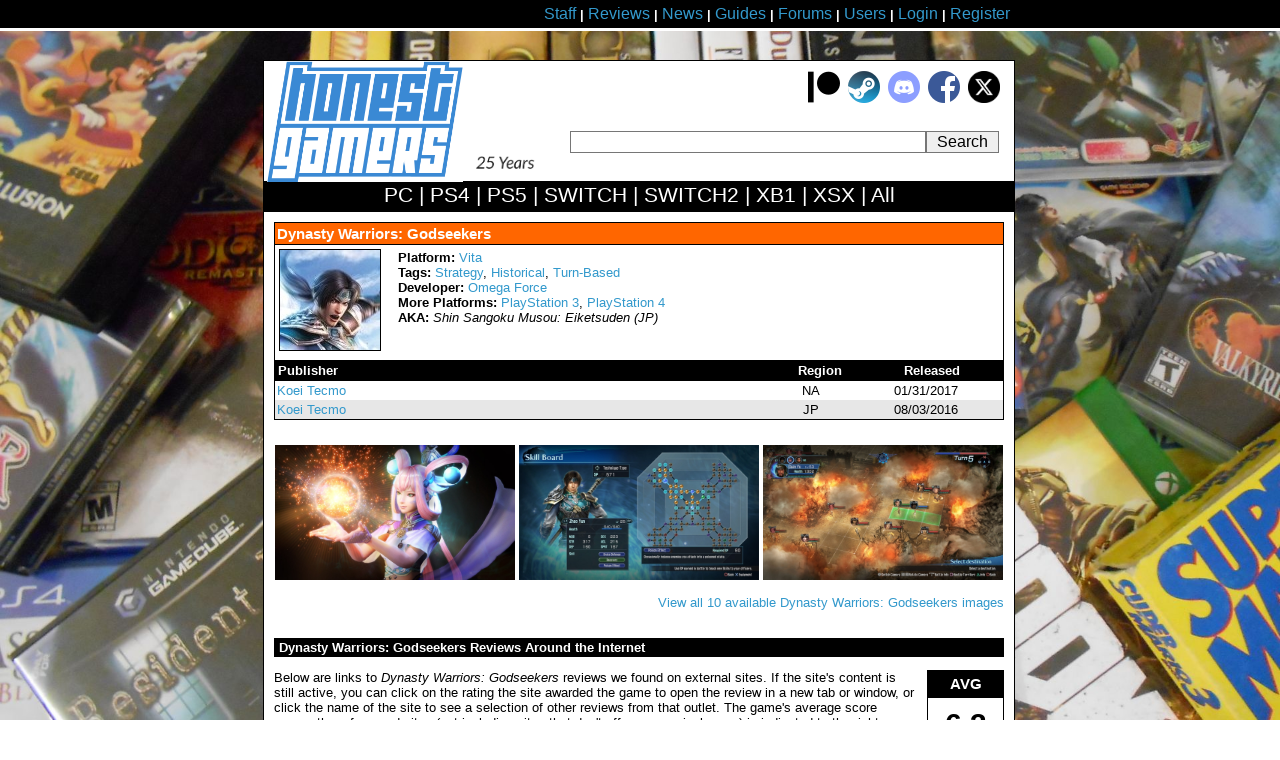

--- FILE ---
content_type: text/html; charset=iso-8859-1
request_url: https://www.honestgamers.com/61195/vita/dynasty-warriors-godseekers/game.html
body_size: 5216
content:
<!DOCTYPE HTML PUBLIC "-//W3C//DTD HTML 4.01 Transitional//EN" "https://www.w3.org/TR/html4/loose.dtd">
<html>
<head>
<meta http-equiv="Content-Type" content="text/html;charset=iso-8859-1">
<meta name="verify-v1" content="TJPaNAYdJIErGrjsksnbN+svXYf75SUeE5dDUzps8Pk=">
<meta name="google-site-verification" content="eGEOlRNxTAueV-8-7rvg3WQhgHUGjAbxUsW0kp7YWNg">
<script type="text/javascript">
width = screen.width;
if(width > 750)
{
document.write('<link rel="stylesheet" type="text/css" href="https://www.honestgamers.com/css.css">')
}
else 
{
document.write('<link rel="stylesheet" type="text/css" href="https://www.honestgamers.com/cssmobile.css">')
};
if(width < 751)
{
document.write('<meta name=viewport content="width=750">')
}
</script>

<link rel="icon" type="image/ico" href="https://www.honestgamers.com/favicon.ico">
<link rel="shortcut icon" type="image/ico" href="https://www.honestgamers.com/favicon.ico">
<link rel="image_src" href="images/games/81/D/61195/artwork.jpg">
<title>HonestGamers - Dynasty Warriors: Godseekers (Vita)</title>
<meta name="revisit-after" content="1 day">
<meta name="description" content="Coverage related to Dynasty Warriors: Godseekers (Vita), provided by site staff and readers.">
<meta name="keywords" content="video games, reviews, news, forums, blogs, retro, indie, Dynasty Warriors: Godseekers">
<base href="https://www.honestgamers.com/">
<link rel="alternate" type="application/rss+xml" title="HonestGamers staff reviews only" href="https://feeds.feedburner.com/honestgamers-reviews">
<link rel="stylesheet" href="https://cdnjs.cloudflare.com/ajax/libs/font-awesome/5.15.1/css/all.min.css">
  <style>
    .rating {
      display: flex;
      align-items: center;
      font-size: 48px;
    }

    .star {
      color: #FFD700; /* Yellow color for the border */
      margin-right: 0.2em;
    }

    .filled-star {
      color: #FFD700;
    }
  </style></head>
<body>

<!--TOP BAR-->
<div class="topbar">
<center><div class="topbar2">
<a href="staff.html" title="Information about site staff and openings"><span class="largelink">Staff</span></a> <b>|</b> 
<a href="reviews/archives/all/0/all/date/1.html" title="Video Game Reviews"><span class="largelink">Reviews</span></a> <b>|</b> 
<a href="https://www.honestgamers.com/news/archives/all/0/all/date/1.html"><span class="largelink">News</span></a> <b>|</b> 
<a href="guides/archives/all/0/all/date/1.html" title="Video Game Guides"><span class="largelink">Guides</span></a> <b>|</b> 
<a href="forums/index.html" title="HonestGamers forums"><span class="largelink">Forums</span></a> <b>|</b> 
<a href="users/index.html" title="User features"><span class="largelink">Users</span></a> <b>|</b> 
<a href="users/log-in/form/report.html" title="Sign in to your HonestGamers account"><span class="largelink">Login</span></a> <b>|</b> 
<a href="newaccountform.html" title="Register for a free user account"><span class="largelink">Register</span></a>
</div></center></div>
<!--/TOP BAR-->

<br>
<br>
<!--TOP CONTENT-->
<center>
<div class="container"><div class="headerbox"><div class="headerbox2">
<div style=" text-align: right; background-color: #FFFFFF; padding: 10px; float: right; ">
<a href="supportus.html" title="Support HonestGamers contributors on Patreon"><img src="images/sitedesign/patreon_button.png" width="32" height="32" alt="Patreon button"></a>&nbsp;
<a href="https://steamcommunity.com/groups/honestgamers_site" title="HonestGamers curated reviews on Steam" target="_blank"><img src="images/sitedesign/steam_button.png" width="32" height="32" alt="Steam curated reviews"></a>&nbsp;
<a href="https://discord.gg/t39awc" title="Get to know us on the HonestGamers Discord server" target="_blank"><img src="images/sitedesign/discord_button.png" width="32" height="32" alt="Discord button"></a>&nbsp;
<a href="https://www.facebook.com/honestgamers" title="HonestGamers on Facebook" target="_blank"><img src="images/sitedesign/facebook_button.png" alt="Facebook button"></a>&nbsp;
<a href="https://www.twitter.com/honestgamers" title="HonestGamers on Twitter" target="_blank"><img src="images/sitedesign/twitter_button.png" alt="Twitter button" height="32"></a>&nbsp;
</div>
<div class="sitelogo"><a href="https://www.honestgamers.com/"><img style="width: 70%; height: auto;" src="https://www.honestgamers.com/images/hg.jpg" border="0" alt="Retro Game Reviews & More" title="HonestGamers homepage"></a>
<img src="https://www.honestgamers.com/images/sitedesign/25.png" style="width:75px; height:auto; margin-bottom: 10px;">
</div>
<div style="text-align: center; height: 20px; background-color: #FFFFFF; margin-right: 15px; float: right;"><form name="search" action="search.html" style="height: 20px;" method="post"><input type="text" name="gametitle" value="" style="searchfield" class="searchfield"  onFocus = "changeVal1()"><input type="hidden" name="limitsystem" value="0"><input type="submit" class="searchgo" value=" Search "></form></div>
</div>
<div class="blackstripe">
<a href="13/pc/game-reviews.html" title="PC Game Reviews"><span class="whitelink">PC</span></a> | 
<a href="84/playstation-4/game-reviews.html" title="PlayStation 4 Game Reviews"><span class="whitelink">PS4</span></a> | 
<a href="94/playstation-5/game-reviews.html" title="PlayStation 5 Game Reviews"><span class="whitelink">PS5</span></a> | 
<a href="88/switch/game-reviews.html" title="Switch Game Reviews"><span class="whitelink">SWITCH</span></a> | 
<a href="99/switch-2/game-reviews.html" title="Switch 2 Game Reviews"><span class="whitelink">SWITCH2</span></a> | 
<a href="85/xbox-one/game-reviews.html" title="Xbox One Game Reviews"><span class="whitelink">XB1</span></a> | 
<a href="95/xbox-series-x/game-reviews.html" title="Xbox Series X Game Reviews"><span class="whitelink">XSX</span></a> | 
<a href="0/retro/game-reviews.html"  title="New & Retro Game Reviews"><span class="whitelink">All</span></a>
</div>
<div class="contentbox">
<div class="tenpx">
<div style=" width: 728px; ">
<table cellpadding="0" cellspacing="0" style=" width: 728px; border: 1px solid #000000; margin-bottom: 10px; ">
<tr>
<td style=" width: 728px; background-color: #F60; min-width: 320px; border-bottom: 1px solid #000000; " valign="top" colspan="2">
<div style=" margin: 2px; color: #FFFFFF; font-weight: bold; ">
<H1>Dynasty Warriors: Godseekers</H1>
</div>
</td>
</tr>
<tr>
<td valign="top">
<div style="margin: 4px; ">
<img src="images/games/81/D/61195/artwork.jpg" alt="Dynasty Warriors: Godseekers (XSX) game cover art" class="boxart3">
</div>
</td>
<td style=" min-width: 568px; " valign="top">
<div style=" margin: 5px;">
<b>Platform:</b> <a href="81/vita/game-reviews.html" title="Vita Game Reviews">Vita</a><br>
<b>Tags:</b> <a href="listings/0/0/81/0/10/all/all/1/1.html">Strategy</a>, <a href="listings/0/0/81/0/81/all/all/1/1.html">Historical</a>, <a href="listings/0/0/81/0/67/all/all/1/1.html">Turn-Based</a><br>
<b>Developer:</b>
<a href="listings/0/1/0/168/0/all/all/1/1.html" title="Omega Force Games">Omega Force</a><br>
<b>More Platforms:</b> <a href="61194/playstation-3/dynasty-warriors-godseekers/game.html" title="Dynasty Warriors: Godseekers (PlayStation 3)">PlayStation 3</a>, <a href="53737/playstation-4/dynasty-warriors-godseekers/game.html" title="Dynasty Warriors: Godseekers (PlayStation 4)">PlayStation 4</a><br>
<b>AKA:</b> <i>Shin Sangoku Musou: Eiketsuden (JP)</i><br>
</div>
</td>
</tr>
<tr>
<td colspan="2">
<div style="width: 728px; margin-top: 5px;">
<div class="blackbar" style="float: left; width: 498px;">Publisher</div>
<div class="blackbar" style="float: left; width: 75px; text-align:center;">Region</div>
<div class="blackbar" style="float: left; width: 137px; text-align:center;">Released</div>
</div>

<div style=" width: 728px; margin-top: 5px; ">
<div class="whitebg" style="float: left; width: 498px; "><div style=" margin: 2px; text-align: left; "><a href="listings/0/6/0/2766/0/na/all/1/1.html" title="Koei Tecmo Games">Koei Tecmo</a></div></div>
<div class="whitebg" style="float: left; width: 75px; "><div style=" margin: 2px; text-align: center; ">NA</div></div>
<div class="whitebg" style="float: left; width: 155px; "><div style=" margin: 2px; text-align: center; ">01/31/2017</div></div>
</div>
<div style=" width: 728px; margin-top: 5px; ">
<div class="graybg" style="float: left; width: 498px; "><div style=" margin: 2px; text-align: left; "><a href="listings/0/6/0/2766/0/jp/all/1/1.html" title="Koei Tecmo Games">Koei Tecmo</a></div></div>
<div class="graybg" style="float: left; width: 75px; "><div style=" margin: 2px; text-align: center; ">JP</div></div>
<div class="graybg" style="float: left; width: 155px; "><div style=" margin: 2px; text-align: center; ">08/03/2016</div></div>
</div>
</td>
</tr>
</table>
</div>
<br>
<center><div><a href="images/assets/81/D/61195/1.jpg" title="Dynasty Warriors: Godseekers (Vita) image" /><img src="images/assets/81/D/61195/1.jpg" width="240" alt="Dynasty Warriors: Godseekers (Vita) image"  style="margin-right: 4px; "/></a><a href="images/assets/81/D/61195/2.jpg" title="Dynasty Warriors: Godseekers (Vita) image" /><img src="images/assets/81/D/61195/2.jpg" width="240" alt="Dynasty Warriors: Godseekers (Vita) image"  style="margin-right: 4px; "/></a><a href="images/assets/81/D/61195/3.jpg" title="Dynasty Warriors: Godseekers (Vita) image" /><img src="images/assets/81/D/61195/3.jpg" width="240" alt="Dynasty Warriors: Godseekers (Vita) image" /></a></div></center>
<br>
<div style="text-align:right;"><a href="assets/61195/view/0.html" title="View Dynasty Warriors: Godseekers (Vita) screenshots and art assets">View all 10 available Dynasty Warriors: Godseekers images</a></div>
<br>
<p style=" background-color: #000000; color: #FFFFFF; font-weight: bold; ">
<div style=" background-color: #000000; color: #FFFFFF; font-weight: bold; padding-left: 5px; padding-right: 5px; padding-top: 2px; padding-bottom: 2px; ">Dynasty Warriors: Godseekers Reviews Around the Internet</div>
</p>
<p>
<table cellpadding="0" cellspacing="0">
<tr>
<td valign="top">
<div style="margin-right: 10px;">Below are links to <i>Dynasty Warriors: Godseekers</i> reviews we found on external sites. If the site's content is still active, you can click on the rating the site awarded the game to open the review in a new tab or window, or click the name of the site to see a selection of other reviews from that outlet. The game's average score across the referenced sites (not including sites that don't offer a numerical score) is indicated to the right.</div>
</td>
<td valign="top">
<table cellpadding="0" cellspacing="0" style="height: 75px; width: 75px;" align="right">
<tr>
<td style="background-color: #000000; color: #FFFFFF; font-size: 15px; min-height: 25px; max-height: 25px; min-width: 75px; max-width: 75px;">
<div style="margin-top: 5px; margin-bottom: 5px; text-align: center; font-weight: bold; font-family: arial;">AVG</div>
</td>
</tr>
<tr>
<td valign="top" style="min-height: 50px; min-width: 75px; max-height: 50px; max-width: 75px; color: #000000; border: 1px solid #000000;">
<div class="tenpx"><div style="font-size: 30px; font-weight: bold; font-family: arial;"><div style="margin-top: 10px; margin-bottom: 10px; height: 100%; width: 100%; text-align: center;">
6.3
</div></div></div>
</td>
</tr>
</table>
</td>
</tr>
</table>
</p>
<p>
<table style=" width: 730px; border: 1px solid #000000; " cellpadding="0" cellspacing="0">
<tr>
<td style=" background-color: #F60; color: #FFFFFF; font-weight: bold; width: 650px; "><div style=" padding-left: 5px; padding-right: 5px; padding-top: 2px; padding-bottom: 2px; ">External Site</div></td>
<td style=" background-color: #F60; color: #FFFFFF; font-weight: bold; width: 80px; "><div style=" padding-top: 2px; padding-bottom: 2px; "><center>Rating</center></div></td>
</tr>
<tr>
<td><div class="whitebg;"><div style=" padding-left: 5px; padding-right: 5px; padding-top: 2px; padding-bottom: 2px; ">
<a href="external/browse/15/0/all/0/5/1.html" title="RPGamer Reviews">RPGamer</a></div></div></td>
<td><div class="whitebg;"><div style=" padding-top: 2px; padding-bottom: 2px; "><center>
<a href="https://archive.rpgamer.com/games/dw/dwgodseekers/reviews/dwgodseekersstrev1.html" target="_blank" title="Dynasty Warriors: Godseekers review (RPGamer)">3.5/5</a>
</center></div></div></td>
</tr>
<tr>
<td><div class="graybg"><div style=" padding-left: 5px; padding-right: 5px; padding-top: 2px; padding-bottom: 2px; ">
<a href="external/browse/8/0/all/0/5/1.html" title="GameCritics Reviews">GameCritics</a></div></div></td>
<td><div class="graybg"><div style=" padding-top: 2px; padding-bottom: 2px; "><center>
<a href="https://gamecritics.com/gc-staff/dynasty-warriors-godseekers-review/" target="_blank" title="Dynasty Warriors: Godseekers review (GameCritics)">6.5/10</a>
</center></div></div></td>
</tr>
<tr>
<td><div class="whitebg;"><div style=" padding-left: 5px; padding-right: 5px; padding-top: 2px; padding-bottom: 2px; ">
<a href="external/browse/6/0/all/0/5/1.html" title="Destructoid Reviews">Destructoid</a></div></div></td>
<td><div class="whitebg;"><div style=" padding-top: 2px; padding-bottom: 2px; "><center>
<a href="https://www.destructoid.com/review-dynasty-warriors-godseekers-417882.phtml" target="_blank" title="Dynasty Warriors: Godseekers review (Destructoid)">5.5/10</a>
</center></div></div></td>
</tr>
</table>
</p>
<p>
<table class="c_shell">
<thead>
<tr>
<td colspan="5">More Vita Games to Consider...</td>
</tr>
<tr>
<td width="88"></td>
<td width="450" class="c_shell_left">Details</td>
<td width="30">NA</td>
<td width="30">EU</td>
<td width="30">JP</td>
</tr>
</thead>
<tbody>
<tr>
<td><a href="55046/vita/sid-meiers-civilization-revolution-2-plus/game.html" title="Sid Meier's Civilization Revolution 2 Plus (Vita)"><img src="images/games/81/S/55046/artwork.jpg" class="boxart1" alt="Sid Meier's Civilization Revolution 2 Plus artwork"></a></td>
<td class="c_shell_left"><a href="55046/vita/sid-meiers-civilization-revolution-2-plus/game.html" title="Sid Meier's Civilization Revolution 2 Plus (Vita)">Sid Meier's Civilization Revolution 2 Plus</a><br />
<b>Reviews:</b> 0<br />
<b>Tags:</b> Strategy, Historical, Turn-Based<br />
<b>Release Date:</b> March 29, 2016 (North America)</td>
<td><img src="images/sitedesign/flag_na.jpg"></td>
<td><img src="images/sitedesign/flag_eu.jpg"></td>
<td><img src="images/sitedesign/flag_jp.jpg"></td>
</tr>
<tr>
<td><a href="62994/vita/history-legends-of-war-patton/game.html" title="History: Legends of War - Patton (Vita)"><img src="images/games/81/H/62994/artwork.jpg" class="boxart1" alt="History: Legends of War - Patton artwork"></a></td>
<td class="c_shell_left"><a href="62994/vita/history-legends-of-war-patton/game.html" title="History: Legends of War - Patton (Vita)">History: Legends of War - Patton</a><br />
<b>Reviews:</b> 0<br />
<b>Tags:</b> Strategy, Historical, Turn-Based<br />
<b>Release Date:</b> July 9, 2013 (North America)</td>
<td><img src="images/sitedesign/flag_na.jpg"></td>
<td><img src="images/sitedesign/flag_eu.jpg"></td>
<td><img src="images/sitedesign/flag_jp_gray.jpg"></td>
</tr>
<tr>
<td><a href="38847/vita/shinobido-2-revenge-of-zen/game.html" title="Shinobido 2: Revenge of Zen (Vita)"><img src="images/games/81/S/38847/artwork.jpg" class="boxart1" alt="Shinobido 2: Revenge of Zen artwork"></a></td>
<td class="c_shell_left"><a href="38847/vita/shinobido-2-revenge-of-zen/game.html" title="Shinobido 2: Revenge of Zen (Vita)">Shinobido 2: Revenge of Zen</a><br />
<b>Reviews:</b> 1<br />
<b>Tags:</b> Action, Historical<br />
<b>Release Date:</b> February 22, 2012 (North America)</td>
<td><img src="images/sitedesign/flag_na.jpg"></td>
<td><img src="images/sitedesign/flag_eu.jpg"></td>
<td><img src="images/sitedesign/flag_jp.jpg"></td>
</tr>
</tbody>
</table>
</p>
<p>
At HonestGamers, we love reader reviews.  If you're a great writer, we'd love to host your <i>Dynasty Warriors: Godseekers</i> review on this page.  Thanks for your support, and we hope you'll let your friends know about us!
</p>
<p class="centered">
<a href="users/help/topics/index.html" title="Help Topics">User Help</a> <b>|</b> 
<a href="contact.html" title="Contact site staff">Contact</a> <b>|</b> 
<a href="users/help/topics/policy_ethics_statement.html" title="Site Ethics Policy">Ethics</a> <b>|</b> 
<a href="users/help/topics/other_sponsor_guide.html" title="Sponsor a guide at HonestGamers">Sponsor Guide</a> <b>|</b> 
<a href="links.html" title="Links to other sites of interest">Links</a>
</p>

			</div>
		</div>
		<div class="footerbox">
			<div class="trafficbox">
				<div class="10px">

<div id="eXTReMe"><a href="https://extremetracking.com/open?login=jkventer">
<img src="https://t1.extreme-dm.com/i.gif" style="border: 0;"
height="38" width="41" id="EXim" alt="eXTReMe Tracker"></a>
<script type="text/javascript"><!--
var EXlogin='jkventer' // Login
var EXvsrv='s11' // VServer
EXs=screen;EXw=EXs.width;navigator.appName!="Netscape"?
EXb=EXs.colorDepth:EXb=EXs.pixelDepth;
navigator.javaEnabled()==1?EXjv="y":EXjv="n";
EXd=document;EXw?"":EXw="na";EXb?"":EXb="na";
EXd.write("<img src=https://e2.extreme-dm.com",
"/"+EXvsrv+".g?login="+EXlogin+"&amp;",
"jv="+EXjv+"&amp;j=y&amp;srw="+EXw+"&amp;srb="+EXb+"&amp;",
"l="+escape(EXd.referrer)+" height=1 width=1>");//-->
</script><noscript><div id="neXTReMe"><img height="1" width="1" alt=""
src="https://e2.extreme-dm.com/s11.g?login=jkventer&amp;j=n&amp;jv=n">
</div></noscript></div>

				</div>
			</div>
			<div class="copyright1">
				<div class="copyright2">
&#169; 1998 - 2026 <i>HonestGamers</i><br>
None of the material contained within this site may be reproduced in any conceivable fashion without permission from the author(s) of said material.  This site is not sponsored or endorsed by Nintendo, Sega, Sony, Microsoft, or any other such party.  <i>Dynasty Warriors: Godseekers</i> is a registered trademark of its copyright holder.  This site makes no claim to <i>Dynasty Warriors: Godseekers</i>, its characters, screenshots, artwork, music, or any intellectual property contained within.   Opinions expressed on this site do not necessarily represent the opinion of site staff or sponsors. <b>Staff and freelance reviews are typically written based on time spent with a retail review copy or review key for the game that is provided by its publisher.</b>
				</div>
			</div>
		</div>
	</div>
	</div>
</center>
<!--/BOTTOM MESSAGE-->


<!--GOOGLE ANALYTICS-->
<script>
  (function(i,s,o,g,r,a,m){i['GoogleAnalyticsObject']=r;i[r]=i[r]||function(){
  (i[r].q=i[r].q||[]).push(arguments)},i[r].l=1*new Date();a=s.createElement(o),
  m=s.getElementsByTagName(o)[0];a.async=1;a.src=g;m.parentNode.insertBefore(a,m)
  })(window,document,'script','//www.google-analytics.com/analytics.js','ga');

  ga('create', 'UA-4989480-1', 'honestgamers.com');
  ga('send', 'pageview');
</script>
<!--/GOOGLE ANALYTICS-->

</body> 
</html> 
